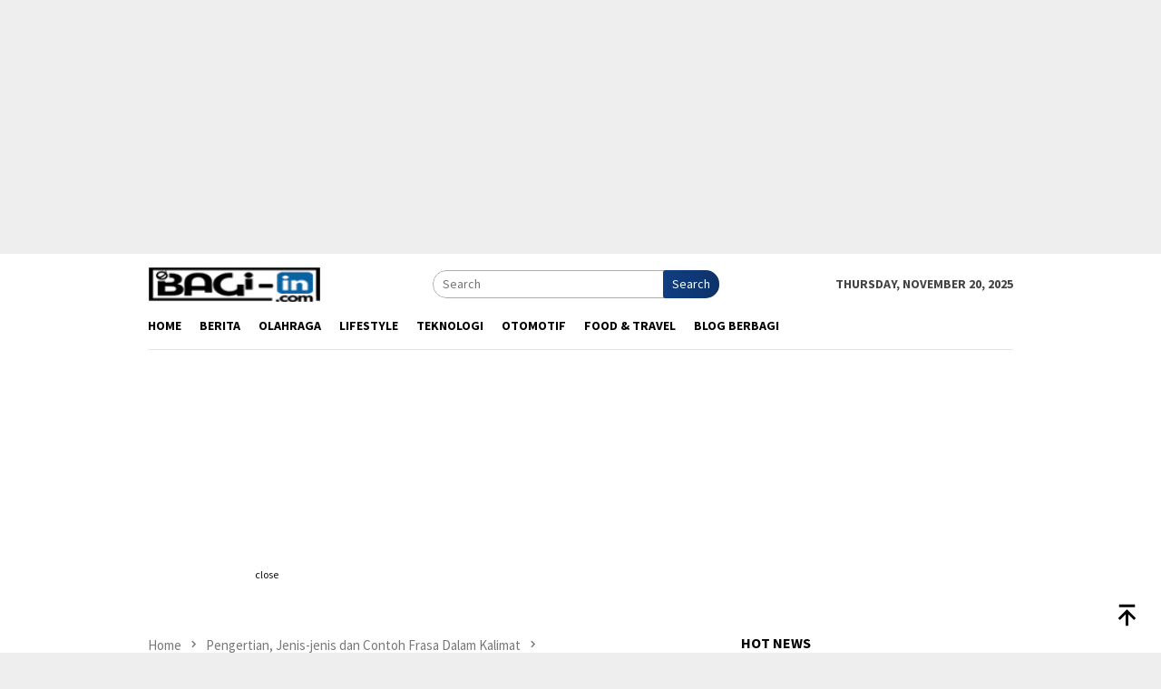

--- FILE ---
content_type: text/html; charset=UTF-8
request_url: https://bagi-in.com/pengertian-frasa/ciri-ciri-frasa/
body_size: 15568
content:
<!DOCTYPE html>
<html lang="en-US">
<head itemscope="itemscope" itemtype="http://schema.org/WebSite">
<meta charset="UTF-8">
<meta name="viewport" content="width=device-width, initial-scale=1">
<link rel="profile" href="https://gmpg.org/xfn/11">

<meta name='robots' content='index, follow, max-image-preview:large, max-snippet:-1, max-video-preview:-1' />
	<style>img:is([sizes="auto" i], [sizes^="auto," i]) { contain-intrinsic-size: 3000px 1500px }</style>
	
	<!-- This site is optimized with the Yoast SEO plugin v26.4 - https://yoast.com/wordpress/plugins/seo/ -->
	<title>ciri ciri frasa - Situs Berbagi Ilmu dan Informasi Terkini - Bagi-in.com</title>
	<link rel="canonical" href="https://bagi-in.com/pengertian-frasa/ciri-ciri-frasa/" />
	<meta property="og:locale" content="en_US" />
	<meta property="og:type" content="article" />
	<meta property="og:title" content="ciri ciri frasa - Situs Berbagi Ilmu dan Informasi Terkini - Bagi-in.com" />
	<meta property="og:description" content="thegriefcenter.wordpress .com" />
	<meta property="og:url" content="https://bagi-in.com/pengertian-frasa/ciri-ciri-frasa/" />
	<meta property="og:site_name" content="Situs Berbagi Ilmu dan Informasi Terkini - Bagi-in.com" />
	<meta property="article:modified_time" content="2018-08-28T07:24:34+00:00" />
	<meta property="og:image" content="https://bagi-in.com/pengertian-frasa/ciri-ciri-frasa" />
	<meta property="og:image:width" content="2135" />
	<meta property="og:image:height" content="2135" />
	<meta property="og:image:type" content="image/jpeg" />
	<meta name="twitter:card" content="summary_large_image" />
	<script type="application/ld+json" class="yoast-schema-graph">{"@context":"https://schema.org","@graph":[{"@type":"WebPage","@id":"https://bagi-in.com/pengertian-frasa/ciri-ciri-frasa/","url":"https://bagi-in.com/pengertian-frasa/ciri-ciri-frasa/","name":"ciri ciri frasa - Situs Berbagi Ilmu dan Informasi Terkini - Bagi-in.com","isPartOf":{"@id":"https://bagi-in.com/#website"},"primaryImageOfPage":{"@id":"https://bagi-in.com/pengertian-frasa/ciri-ciri-frasa/#primaryimage"},"image":{"@id":"https://bagi-in.com/pengertian-frasa/ciri-ciri-frasa/#primaryimage"},"thumbnailUrl":"https://bagi-in.com/wp-content/uploads/2017/09/ciri-ciri-frasa.jpg","datePublished":"2018-08-28T07:22:33+00:00","dateModified":"2018-08-28T07:24:34+00:00","breadcrumb":{"@id":"https://bagi-in.com/pengertian-frasa/ciri-ciri-frasa/#breadcrumb"},"inLanguage":"en-US","potentialAction":[{"@type":"ReadAction","target":["https://bagi-in.com/pengertian-frasa/ciri-ciri-frasa/"]}]},{"@type":"ImageObject","inLanguage":"en-US","@id":"https://bagi-in.com/pengertian-frasa/ciri-ciri-frasa/#primaryimage","url":"https://bagi-in.com/wp-content/uploads/2017/09/ciri-ciri-frasa.jpg","contentUrl":"https://bagi-in.com/wp-content/uploads/2017/09/ciri-ciri-frasa.jpg","width":2135,"height":2135,"caption":"thegriefcenter.wordpress .com"},{"@type":"BreadcrumbList","@id":"https://bagi-in.com/pengertian-frasa/ciri-ciri-frasa/#breadcrumb","itemListElement":[{"@type":"ListItem","position":1,"name":"Home","item":"https://bagi-in.com/"},{"@type":"ListItem","position":2,"name":"Pengertian, Jenis-jenis dan Contoh Frasa Dalam Kalimat","item":"https://bagi-in.com/pengertian-frasa/"},{"@type":"ListItem","position":3,"name":"ciri ciri frasa"}]},{"@type":"WebSite","@id":"https://bagi-in.com/#website","url":"https://bagi-in.com/","name":"Situs Berbagi Ilmu dan Informasi Terkini - Bagi-in.com","description":"Informasi seputar pengetahuan berbagi ilmu. membahas segala hal seperti hiburan, wisata, pendidikan, teknologi, otomotif serta panduan.","publisher":{"@id":"https://bagi-in.com/#organization"},"potentialAction":[{"@type":"SearchAction","target":{"@type":"EntryPoint","urlTemplate":"https://bagi-in.com/?s={search_term_string}"},"query-input":{"@type":"PropertyValueSpecification","valueRequired":true,"valueName":"search_term_string"}}],"inLanguage":"en-US"},{"@type":"Organization","@id":"https://bagi-in.com/#organization","name":"Situs Berbagi Ilmu dan Informasi Terkini - Bagi-in.com","url":"https://bagi-in.com/","logo":{"@type":"ImageObject","inLanguage":"en-US","@id":"https://bagi-in.com/#/schema/logo/image/","url":"https://bagi-in.com/wp-content/uploads/2021/03/bagi-in.jpg","contentUrl":"https://bagi-in.com/wp-content/uploads/2021/03/bagi-in.jpg","width":400,"height":400,"caption":"Situs Berbagi Ilmu dan Informasi Terkini - Bagi-in.com"},"image":{"@id":"https://bagi-in.com/#/schema/logo/image/"}}]}</script>
	<!-- / Yoast SEO plugin. -->


<link rel='dns-prefetch' href='//fonts.googleapis.com' />
<link rel="alternate" type="application/rss+xml" title="Situs Berbagi Ilmu dan Informasi Terkini - Bagi-in.com &raquo; Feed" href="https://bagi-in.com/feed/" />
<link rel="alternate" type="application/rss+xml" title="Situs Berbagi Ilmu dan Informasi Terkini - Bagi-in.com &raquo; Comments Feed" href="https://bagi-in.com/comments/feed/" />
<script type="text/javascript" id="wpp-js" src="https://bagi-in.com/wp-content/plugins/wordpress-popular-posts/assets/js/wpp.min.js?ver=7.3.3" data-sampling="0" data-sampling-rate="100" data-api-url="https://bagi-in.com/wp-json/wordpress-popular-posts" data-post-id="2302" data-token="15f608da5c" data-lang="0" data-debug="0"></script>
<link rel="alternate" type="application/rss+xml" title="Situs Berbagi Ilmu dan Informasi Terkini - Bagi-in.com &raquo; ciri ciri frasa Comments Feed" href="https://bagi-in.com/pengertian-frasa/ciri-ciri-frasa/feed/" />
<script type="text/javascript">
/* <![CDATA[ */
window._wpemojiSettings = {"baseUrl":"https:\/\/s.w.org\/images\/core\/emoji\/16.0.1\/72x72\/","ext":".png","svgUrl":"https:\/\/s.w.org\/images\/core\/emoji\/16.0.1\/svg\/","svgExt":".svg","source":{"concatemoji":"https:\/\/bagi-in.com\/wp-includes\/js\/wp-emoji-release.min.js?ver=6.8.3"}};
/*! This file is auto-generated */
!function(s,n){var o,i,e;function c(e){try{var t={supportTests:e,timestamp:(new Date).valueOf()};sessionStorage.setItem(o,JSON.stringify(t))}catch(e){}}function p(e,t,n){e.clearRect(0,0,e.canvas.width,e.canvas.height),e.fillText(t,0,0);var t=new Uint32Array(e.getImageData(0,0,e.canvas.width,e.canvas.height).data),a=(e.clearRect(0,0,e.canvas.width,e.canvas.height),e.fillText(n,0,0),new Uint32Array(e.getImageData(0,0,e.canvas.width,e.canvas.height).data));return t.every(function(e,t){return e===a[t]})}function u(e,t){e.clearRect(0,0,e.canvas.width,e.canvas.height),e.fillText(t,0,0);for(var n=e.getImageData(16,16,1,1),a=0;a<n.data.length;a++)if(0!==n.data[a])return!1;return!0}function f(e,t,n,a){switch(t){case"flag":return n(e,"\ud83c\udff3\ufe0f\u200d\u26a7\ufe0f","\ud83c\udff3\ufe0f\u200b\u26a7\ufe0f")?!1:!n(e,"\ud83c\udde8\ud83c\uddf6","\ud83c\udde8\u200b\ud83c\uddf6")&&!n(e,"\ud83c\udff4\udb40\udc67\udb40\udc62\udb40\udc65\udb40\udc6e\udb40\udc67\udb40\udc7f","\ud83c\udff4\u200b\udb40\udc67\u200b\udb40\udc62\u200b\udb40\udc65\u200b\udb40\udc6e\u200b\udb40\udc67\u200b\udb40\udc7f");case"emoji":return!a(e,"\ud83e\udedf")}return!1}function g(e,t,n,a){var r="undefined"!=typeof WorkerGlobalScope&&self instanceof WorkerGlobalScope?new OffscreenCanvas(300,150):s.createElement("canvas"),o=r.getContext("2d",{willReadFrequently:!0}),i=(o.textBaseline="top",o.font="600 32px Arial",{});return e.forEach(function(e){i[e]=t(o,e,n,a)}),i}function t(e){var t=s.createElement("script");t.src=e,t.defer=!0,s.head.appendChild(t)}"undefined"!=typeof Promise&&(o="wpEmojiSettingsSupports",i=["flag","emoji"],n.supports={everything:!0,everythingExceptFlag:!0},e=new Promise(function(e){s.addEventListener("DOMContentLoaded",e,{once:!0})}),new Promise(function(t){var n=function(){try{var e=JSON.parse(sessionStorage.getItem(o));if("object"==typeof e&&"number"==typeof e.timestamp&&(new Date).valueOf()<e.timestamp+604800&&"object"==typeof e.supportTests)return e.supportTests}catch(e){}return null}();if(!n){if("undefined"!=typeof Worker&&"undefined"!=typeof OffscreenCanvas&&"undefined"!=typeof URL&&URL.createObjectURL&&"undefined"!=typeof Blob)try{var e="postMessage("+g.toString()+"("+[JSON.stringify(i),f.toString(),p.toString(),u.toString()].join(",")+"));",a=new Blob([e],{type:"text/javascript"}),r=new Worker(URL.createObjectURL(a),{name:"wpTestEmojiSupports"});return void(r.onmessage=function(e){c(n=e.data),r.terminate(),t(n)})}catch(e){}c(n=g(i,f,p,u))}t(n)}).then(function(e){for(var t in e)n.supports[t]=e[t],n.supports.everything=n.supports.everything&&n.supports[t],"flag"!==t&&(n.supports.everythingExceptFlag=n.supports.everythingExceptFlag&&n.supports[t]);n.supports.everythingExceptFlag=n.supports.everythingExceptFlag&&!n.supports.flag,n.DOMReady=!1,n.readyCallback=function(){n.DOMReady=!0}}).then(function(){return e}).then(function(){var e;n.supports.everything||(n.readyCallback(),(e=n.source||{}).concatemoji?t(e.concatemoji):e.wpemoji&&e.twemoji&&(t(e.twemoji),t(e.wpemoji)))}))}((window,document),window._wpemojiSettings);
/* ]]> */
</script>

<link rel='stylesheet' id='dashicons-css' href='https://bagi-in.com/wp-includes/css/dashicons.min.css?ver=6.8.3' type='text/css' media='all' />
<link rel='stylesheet' id='post-views-counter-frontend-css' href='https://bagi-in.com/wp-content/plugins/post-views-counter/css/frontend.min.css?ver=1.5.5' type='text/css' media='all' />
<style id='wp-emoji-styles-inline-css' type='text/css'>

	img.wp-smiley, img.emoji {
		display: inline !important;
		border: none !important;
		box-shadow: none !important;
		height: 1em !important;
		width: 1em !important;
		margin: 0 0.07em !important;
		vertical-align: -0.1em !important;
		background: none !important;
		padding: 0 !important;
	}
</style>
<link rel='stylesheet' id='contact-form-7-css' href='https://bagi-in.com/wp-content/plugins/contact-form-7/includes/css/styles.css?ver=6.1.3' type='text/css' media='all' />
<link rel='stylesheet' id='wordpress-popular-posts-css-css' href='https://bagi-in.com/wp-content/plugins/wordpress-popular-posts/assets/css/wpp.css?ver=7.3.3' type='text/css' media='all' />
<link rel='stylesheet' id='bloggingpro-fonts-css' href='https://fonts.googleapis.com/css?family=Source+Sans+Pro%3Aregular%2Citalic%2C700%2C300%26subset%3Dlatin%2C&#038;ver=1.4.1' type='text/css' media='all' />
<link rel='stylesheet' id='bloggingpro-style-css' href='https://bagi-in.com/wp-content/themes/bloggingpro/style.css?ver=1.4.1' type='text/css' media='all' />
<style id='bloggingpro-style-inline-css' type='text/css'>
kbd,a.button,button,.button,button.button,input[type="button"],input[type="reset"],input[type="submit"],.tagcloud a,ul.page-numbers li a.prev.page-numbers,ul.page-numbers li a.next.page-numbers,ul.page-numbers li span.page-numbers,.page-links > .page-link-number,.cat-links ul li a,.entry-footer .tag-text,.gmr-recentposts-widget li.listpost-gallery .gmr-rp-content .gmr-metacontent .cat-links-content a,.page-links > .post-page-numbers.current span,ol.comment-list li div.reply a,#cancel-comment-reply-link,.entry-footer .tags-links a:hover,.gmr-topnotification{background-color:#113f84;}#primary-menu > li ul .current-menu-item > a,#primary-menu .sub-menu > li:hover > a,.cat-links-content a,.tagcloud li:before,a:hover,a:focus,a:active,.gmr-ontop:hover path,#navigationamp button.close-topnavmenu-wrap,.sidr a#sidr-id-close-topnavmenu-button,.sidr-class-menu-item i._mi,.sidr-class-menu-item img._mi,.text-marquee{color:#113f84;}.widget-title:after,a.button,button,.button,button.button,input[type="button"],input[type="reset"],input[type="submit"],.tagcloud a,.sticky .gmr-box-content,.bypostauthor > .comment-body,.gmr-ajax-loader div:nth-child(1),.gmr-ajax-loader div:nth-child(2),.entry-footer .tags-links a:hover{border-color:#113f84;}a,.gmr-ontop path{color:#2E2E2E;}.entry-content-single p a{color:#113f84;}body{color:#444444;font-family:"Source Sans Pro","Helvetica Neue",sans-serif;font-weight:500;font-size:14px;}.site-header{background-image:url();-webkit-background-size:auto;-moz-background-size:auto;-o-background-size:auto;background-size:auto;background-repeat:repeat;background-position:center top;background-attachment:scroll;}.site-header,.gmr-verytopbanner{background-color:#ffffff;}.site-title a{color:#113f84;}.site-description{color:#999999;}.top-header{background-color:#ffffff;}#gmr-responsive-menu,.gmr-mainmenu #primary-menu > li > a,.search-trigger .gmr-icon{color:#000000;}.gmr-mainmenu #primary-menu > li.menu-border > a span,.gmr-mainmenu #primary-menu > li.page_item_has_children > a:after,.gmr-mainmenu #primary-menu > li.menu-item-has-children > a:after,.gmr-mainmenu #primary-menu .sub-menu > li.page_item_has_children > a:after,.gmr-mainmenu #primary-menu .sub-menu > li.menu-item-has-children > a:after{border-color:#000000;}#gmr-responsive-menu:hover,.gmr-mainmenu #primary-menu > li:hover > a,.gmr-mainmenu #primary-menu > .current-menu-item > a,.gmr-mainmenu #primary-menu .current-menu-ancestor > a,.gmr-mainmenu #primary-menu .current_page_item > a,.gmr-mainmenu #primary-menu .current_page_ancestor > a,.search-trigger .gmr-icon:hover{color:#113f84;}.gmr-mainmenu #primary-menu > li.menu-border:hover > a span,.gmr-mainmenu #primary-menu > li.menu-border.current-menu-item > a span,.gmr-mainmenu #primary-menu > li.menu-border.current-menu-ancestor > a span,.gmr-mainmenu #primary-menu > li.menu-border.current_page_item > a span,.gmr-mainmenu #primary-menu > li.menu-border.current_page_ancestor > a span,.gmr-mainmenu #primary-menu > li.page_item_has_children:hover > a:after,.gmr-mainmenu #primary-menu > li.menu-item-has-children:hover > a:after,.gmr-mainmenu #primary-menu .sub-menu > li.page_item_has_children:hover > a:after,.gmr-mainmenu #primary-menu .sub-menu > li.menu-item-has-children:hover > a:after{border-color:#113f84;}.secondwrap-menu .gmr-mainmenu #primary-menu > li > a,.secondwrap-menu .search-trigger .gmr-icon{color:#555555;}#primary-menu > li.menu-border > a span{border-color:#555555;}.secondwrap-menu .gmr-mainmenu #primary-menu > li:hover > a,.secondwrap-menu .gmr-mainmenu #primary-menu > .current-menu-item > a,.secondwrap-menu .gmr-mainmenu #primary-menu .current-menu-ancestor > a,.secondwrap-menu .gmr-mainmenu #primary-menu .current_page_item > a,.secondwrap-menu .gmr-mainmenu #primary-menu .current_page_ancestor > a,.secondwrap-menu .gmr-mainmenu #primary-menu > li.page_item_has_children:hover > a:after,.secondwrap-menu .gmr-mainmenu #primary-menu > li.menu-item-has-children:hover > a:after,.secondwrap-menu .gmr-mainmenu #primary-menu .sub-menu > li.page_item_has_children:hover > a:after,.secondwrap-menu .gmr-mainmenu #primary-menu .sub-menu > li.menu-item-has-children:hover > a:after,.secondwrap-menu .search-trigger .gmr-icon:hover{color:#FF5722;}.secondwrap-menu .gmr-mainmenu #primary-menu > li.menu-border:hover > a span,.secondwrap-menu .gmr-mainmenu #primary-menu > li.menu-border.current-menu-item > a span,.secondwrap-menu .gmr-mainmenu #primary-menu > li.menu-border.current-menu-ancestor > a span,.secondwrap-menu .gmr-mainmenu #primary-menu > li.menu-border.current_page_item > a span,.secondwrap-menu .gmr-mainmenu #primary-menu > li.menu-border.current_page_ancestor > a span,.secondwrap-menu .gmr-mainmenu #primary-menu > li.page_item_has_children:hover > a:after,.secondwrap-menu .gmr-mainmenu #primary-menu > li.menu-item-has-children:hover > a:after,.secondwrap-menu .gmr-mainmenu #primary-menu .sub-menu > li.page_item_has_children:hover > a:after,.secondwrap-menu .gmr-mainmenu #primary-menu .sub-menu > li.menu-item-has-children:hover > a:after{border-color:#FF5722;}h1,h2,h3,h4,h5,h6,.h1,.h2,.h3,.h4,.h5,.h6,.site-title,#primary-menu > li > a,.gmr-rp-biglink a,.gmr-rp-link a,.gmr-gallery-related ul li p a{font-family:"Source Sans Pro","Helvetica Neue",sans-serif;}.entry-main-single,.entry-main-single p{font-size:16px;}h1.title,h1.entry-title{font-size:32px;}h2.entry-title{font-size:18px;}.footer-container{background-color:#F5F5F5;}.widget-footer,.content-footer,.site-footer,.content-footer h3.widget-title{color:#B4B4B4;}.widget-footer a,.content-footer a,.site-footer a{color:#565656;}.widget-footer a:hover,.content-footer a:hover,.site-footer a:hover{color:#113f84;}
</style>
<link rel="https://api.w.org/" href="https://bagi-in.com/wp-json/" /><link rel="alternate" title="JSON" type="application/json" href="https://bagi-in.com/wp-json/wp/v2/media/2302" /><link rel="EditURI" type="application/rsd+xml" title="RSD" href="https://bagi-in.com/xmlrpc.php?rsd" />
<meta name="generator" content="WordPress 6.8.3" />
<link rel='shortlink' href='https://bagi-in.com/?p=2302' />
<link rel="alternate" title="oEmbed (JSON)" type="application/json+oembed" href="https://bagi-in.com/wp-json/oembed/1.0/embed?url=https%3A%2F%2Fbagi-in.com%2Fpengertian-frasa%2Fciri-ciri-frasa%2F" />
<link rel="alternate" title="oEmbed (XML)" type="text/xml+oembed" href="https://bagi-in.com/wp-json/oembed/1.0/embed?url=https%3A%2F%2Fbagi-in.com%2Fpengertian-frasa%2Fciri-ciri-frasa%2F&#038;format=xml" />
<script data-ad-client="ca-pub-1503645335238357" async src="https://pagead2.googlesyndication.com/pagead/js/adsbygoogle.js"></script>
<!-- Global site tag (gtag.js) - Google Analytics -->
<script async src="https://www.googletagmanager.com/gtag/js?id=G-N5V6925S8X"></script>
<script>
  window.dataLayer = window.dataLayer || [];
  function gtag(){dataLayer.push(arguments);}
  gtag('js', new Date());

  gtag('config', 'G-N5V6925S8X');
</script>
<script async custom-element="amp-auto-ads"
        src="https://cdn.ampproject.org/v0/amp-auto-ads-0.1.js">
</script>            <style id="wpp-loading-animation-styles">@-webkit-keyframes bgslide{from{background-position-x:0}to{background-position-x:-200%}}@keyframes bgslide{from{background-position-x:0}to{background-position-x:-200%}}.wpp-widget-block-placeholder,.wpp-shortcode-placeholder{margin:0 auto;width:60px;height:3px;background:#dd3737;background:linear-gradient(90deg,#dd3737 0%,#571313 10%,#dd3737 100%);background-size:200% auto;border-radius:3px;-webkit-animation:bgslide 1s infinite linear;animation:bgslide 1s infinite linear}</style>
            <link rel="icon" href="https://bagi-in.com/wp-content/uploads/2021/03/cropped-favicon-bagiin-1-32x32.png" sizes="32x32" />
<link rel="icon" href="https://bagi-in.com/wp-content/uploads/2021/03/cropped-favicon-bagiin-1-192x192.png" sizes="192x192" />
<link rel="apple-touch-icon" href="https://bagi-in.com/wp-content/uploads/2021/03/cropped-favicon-bagiin-1-180x180.png" />
<meta name="msapplication-TileImage" content="https://bagi-in.com/wp-content/uploads/2021/03/cropped-favicon-bagiin-1-270x270.png" />
</head>

<body data-rsssl=1 class="attachment wp-singular attachment-template-default single single-attachment postid-2302 attachmentid-2302 attachment-jpeg wp-theme-bloggingpro gmr-theme idtheme kentooz gmr-sticky" itemscope="itemscope" itemtype="http://schema.org/WebPage">
<script async src="https://pagead2.googlesyndication.com/pagead/js/adsbygoogle.js?client=ca-pub-1503645335238357"
     crossorigin="anonymous"></script>
<!-- iklan sitebar -->
<ins class="adsbygoogle"
     style="display:block"
     data-ad-client="ca-pub-1503645335238357"
     data-ad-slot="2946354665"
     data-ad-format="auto"
     data-full-width-responsive="true"></ins>
<script>
     (adsbygoogle = window.adsbygoogle || []).push({});
</script>
<amp-auto-ads type="adsense"
        data-ad-client="ca-pub-1503645335238357">
</amp-auto-ads><div id="full-container">
<a class="skip-link screen-reader-text" href="#main">Skip to content</a>

<div class="gmr-floatbanner gmr-floatbanner-left"><div class="inner-floatleft"><button onclick="parentNode.remove()" title="close">close</button><script async src="https://pagead2.googlesyndication.com/pagead/js/adsbygoogle.js?client=ca-pub-1503645335238357"
     crossorigin="anonymous"></script>
<!-- iklan vertikal samping -->
<ins class="adsbygoogle"
     style="display:block"
     data-ad-client="ca-pub-1503645335238357"
     data-ad-slot="1140373349"
     data-ad-format="auto"
     data-full-width-responsive="true"></ins>
<script>
     (adsbygoogle = window.adsbygoogle || []).push({});
</script></div></div><div class="gmr-floatbanner gmr-floatbanner-right"><div class="inner-floatright"><button onclick="parentNode.remove()" title="close">close</button><script async src="https://pagead2.googlesyndication.com/pagead/js/adsbygoogle.js?client=ca-pub-1503645335238357"
     crossorigin="anonymous"></script>
<!-- iklan vertikal 2 -->
<ins class="adsbygoogle"
     style="display:block"
     data-ad-client="ca-pub-1503645335238357"
     data-ad-slot="5403051986"
     data-ad-format="auto"
     data-full-width-responsive="true"></ins>
<script>
     (adsbygoogle = window.adsbygoogle || []).push({});
</script></div></div>
<header id="masthead" class="site-header" role="banner" itemscope="itemscope" itemtype="http://schema.org/WPHeader">
	<div class="container">
					<div class="clearfix gmr-headwrapper">

				<div class="list-table clearfix">
					<div class="table-row">
						<div class="table-cell onlymobile-menu">
															<a id="gmr-responsive-menu" href="#menus" rel="nofollow" title="Mobile Menu"><svg xmlns="http://www.w3.org/2000/svg" xmlns:xlink="http://www.w3.org/1999/xlink" aria-hidden="true" role="img" width="1em" height="1em" preserveAspectRatio="xMidYMid meet" viewBox="0 0 24 24"><path d="M3 6h18v2H3V6m0 5h18v2H3v-2m0 5h18v2H3v-2z" fill="currentColor"/></svg><span class="screen-reader-text">Mobile Menu</span></a>
													</div>
												<div class="close-topnavmenu-wrap"><a id="close-topnavmenu-button" rel="nofollow" href="#"><svg xmlns="http://www.w3.org/2000/svg" xmlns:xlink="http://www.w3.org/1999/xlink" aria-hidden="true" role="img" width="1em" height="1em" preserveAspectRatio="xMidYMid meet" viewBox="0 0 24 24"><path d="M12 20c-4.41 0-8-3.59-8-8s3.59-8 8-8s8 3.59 8 8s-3.59 8-8 8m0-18C6.47 2 2 6.47 2 12s4.47 10 10 10s10-4.47 10-10S17.53 2 12 2m2.59 6L12 10.59L9.41 8L8 9.41L10.59 12L8 14.59L9.41 16L12 13.41L14.59 16L16 14.59L13.41 12L16 9.41L14.59 8z" fill="currentColor"/></svg></a></div>
												<div class="table-cell gmr-logo">
															<div class="logo-wrap">
									<a href="https://bagi-in.com/" class="custom-logo-link" itemprop="url" title="Situs Berbagi Ilmu dan Informasi Terkini - Bagi-in.com">
										<img src="https://bagi-in.com/wp-content/uploads/2021/12/cropped-cropped-bagiin-logo.png" alt="Situs Berbagi Ilmu dan Informasi Terkini - Bagi-in.com" title="Situs Berbagi Ilmu dan Informasi Terkini - Bagi-in.com" />
									</a>
								</div>
														</div>
													<div class="table-cell search">
								<a id="search-menu-button-top" class="responsive-searchbtn pull-right" href="#" rel="nofollow"><svg xmlns="http://www.w3.org/2000/svg" xmlns:xlink="http://www.w3.org/1999/xlink" aria-hidden="true" role="img" width="1em" height="1em" preserveAspectRatio="xMidYMid meet" viewBox="0 0 24 24"><g fill="none"><path d="M21 21l-4.486-4.494M19 10.5a8.5 8.5 0 1 1-17 0a8.5 8.5 0 0 1 17 0z" stroke="currentColor" stroke-width="2" stroke-linecap="round"/></g></svg></a>
								<form method="get" id="search-topsearchform-container" class="gmr-searchform searchform topsearchform" action="https://bagi-in.com/">
									<input type="text" name="s" id="s" placeholder="Search" />
									<button type="submit" class="topsearch-submit">Search</button>
								</form>
							</div>
							<div class="table-cell gmr-table-date">
								<span class="gmr-top-date pull-right" data-lang="en-US"></span>
							</div>
											</div>
				</div>
							</div>
				</div><!-- .container -->
</header><!-- #masthead -->

<div class="top-header">
	<div class="container">
	<div class="gmr-menuwrap mainwrap-menu clearfix">
		<nav id="site-navigation" class="gmr-mainmenu" role="navigation" itemscope="itemscope" itemtype="http://schema.org/SiteNavigationElement">
			<ul id="primary-menu" class="menu"><li class="menu-item menu-item-type-menulogo-btn gmr-menulogo-btn"></li><li id="menu-item-10404" class="menu-item menu-item-type-custom menu-item-object-custom menu-item-home menu-item-10404"><a href="https://bagi-in.com/" itemprop="url"><span itemprop="name">Home</span></a></li>
<li id="menu-item-10405" class="menu-item menu-item-type-taxonomy menu-item-object-category menu-item-10405"><a href="https://bagi-in.com/category/berita/" itemprop="url"><span itemprop="name">Berita</span></a></li>
<li id="menu-item-10406" class="menu-item menu-item-type-taxonomy menu-item-object-category menu-item-10406"><a href="https://bagi-in.com/category/olahraga/" itemprop="url"><span itemprop="name">Olahraga</span></a></li>
<li id="menu-item-5431" class="menu-have-icon menu-icon-type-fontawesome menu-item menu-item-type-taxonomy menu-item-object-category menu-item-5431"><a href="https://bagi-in.com/category/lifestyle/" itemprop="url"><span itemprop="name">Lifestyle</span></a></li>
<li id="menu-item-9558" class="menu-have-icon menu-icon-type-fontawesome menu-item menu-item-type-taxonomy menu-item-object-category menu-item-9558"><a href="https://bagi-in.com/category/teknologi/" itemprop="url"><span itemprop="name">Teknologi</span></a></li>
<li id="menu-item-9617" class="menu-have-icon menu-icon-type-fontawesome menu-item menu-item-type-taxonomy menu-item-object-category menu-item-9617"><a href="https://bagi-in.com/category/otomotif/" itemprop="url"><span itemprop="name">Otomotif</span></a></li>
<li id="menu-item-7708" class="menu-have-icon menu-icon-type-fontawesome menu-item menu-item-type-taxonomy menu-item-object-category menu-item-7708"><a href="https://bagi-in.com/category/food-travel/" itemprop="url"><span itemprop="name">Food &amp; Travel</span></a></li>
<li id="menu-item-5433" class="menu-have-icon menu-icon-type-fontawesome menu-item menu-item-type-taxonomy menu-item-object-category menu-item-5433"><a href="https://bagi-in.com/category/blog/" itemprop="url"><span itemprop="name">Blog Berbagi</span></a></li>
<li class="menu-item menu-item-type-search-btn gmr-search-btn pull-right"><a id="search-menu-button" href="#" rel="nofollow"><svg xmlns="http://www.w3.org/2000/svg" xmlns:xlink="http://www.w3.org/1999/xlink" aria-hidden="true" role="img" width="1em" height="1em" preserveAspectRatio="xMidYMid meet" viewBox="0 0 24 24"><g fill="none"><path d="M21 21l-4.486-4.494M19 10.5a8.5 8.5 0 1 1-17 0a8.5 8.5 0 0 1 17 0z" stroke="currentColor" stroke-width="2" stroke-linecap="round"/></g></svg></a><div class="search-dropdown search" id="search-dropdown-container"><form method="get" class="gmr-searchform searchform" action="https://bagi-in.com/"><input type="text" name="s" id="s" placeholder="Search" /></form></div></li></ul>		</nav><!-- #site-navigation -->
	</div>
		</div><!-- .container -->
</div><!-- .top-header -->
<div class="site inner-wrap" id="site-container">


<div class="gmr-topbanner text-center"><div class="container"><script async src="https://pagead2.googlesyndication.com/pagead/js/adsbygoogle.js?client=ca-pub-1503645335238357"
     crossorigin="anonymous"></script>
<!-- Iklan Banner Atas -->
<ins class="adsbygoogle"
     style="display:block"
     data-ad-client="ca-pub-1503645335238357"
     data-ad-slot="5113202551"
     data-ad-format="auto"
     data-full-width-responsive="true"></ins>
<script>
     (adsbygoogle = window.adsbygoogle || []).push({});
</script></div></div>
	<div id="content" class="gmr-content">

		<div class="container">
			<div class="row">

<div id="primary" class="col-md-main">
	<div class="content-area gmr-single-wrap">
					<div class="breadcrumbs" itemscope itemtype="https://schema.org/BreadcrumbList">
																								<span class="first-item" itemprop="itemListElement" itemscope itemtype="https://schema.org/ListItem">
									<a itemscope itemtype="https://schema.org/WebPage" itemprop="item" itemid="https://bagi-in.com/" href="https://bagi-in.com/">
										<span itemprop="name">Home</span>
									</a>
									<span itemprop="position" content="1"></span>
								</span>
														<span class="separator"><svg xmlns="http://www.w3.org/2000/svg" xmlns:xlink="http://www.w3.org/1999/xlink" aria-hidden="true" role="img" width="1em" height="1em" preserveAspectRatio="xMidYMid meet" viewBox="0 0 24 24"><path d="M8.59 16.59L13.17 12L8.59 7.41L10 6l6 6l-6 6l-1.41-1.41z" fill="currentColor"/></svg></span>
																															<span class="0-item" itemprop="itemListElement" itemscope itemtype="http://schema.org/ListItem">
									<a itemscope itemtype="https://schema.org/WebPage" itemprop="item" itemid="https://bagi-in.com/pengertian-frasa/" href="https://bagi-in.com/pengertian-frasa/">
										<span itemprop="name">Pengertian, Jenis-jenis dan Contoh Frasa Dalam Kalimat</span>
									</a>
									<span itemprop="position" content="2"></span>
								</span>
														<span class="separator"><svg xmlns="http://www.w3.org/2000/svg" xmlns:xlink="http://www.w3.org/1999/xlink" aria-hidden="true" role="img" width="1em" height="1em" preserveAspectRatio="xMidYMid meet" viewBox="0 0 24 24"><path d="M8.59 16.59L13.17 12L8.59 7.41L10 6l6 6l-6 6l-1.41-1.41z" fill="currentColor"/></svg></span>
																						<span class="last-item" itemscope itemtype="https://schema.org/ListItem">
							<span itemprop="name">ciri ciri frasa</span>
							<span itemprop="position" content="3"></span>
						</span>
															</div>
					<main id="main" class="site-main" role="main">
		<div class="inner-container">
			
<article id="post-2302" class="post-2302 attachment type-attachment status-inherit hentry" itemscope="itemscope" itemtype="http://schema.org/CreativeWork">
	<div class="gmr-box-content gmr-single">
		<header class="entry-header">
			<h1 class="entry-title" itemprop="headline">ciri ciri frasa</h1><div class="list-table clearfix"><div class="table-row"><div class="table-cell gmr-gravatar-metasingle"><a class="url" href="https://bagi-in.com/author/" title="Permalink to: admin" itemprop="url"><img alt='Gravatar Image' title='Gravatar' src='https://secure.gravatar.com/avatar/6656b19b91c92bafaf9baaade3a0dfef443453df70c9607b588b2adcc3b60af4?s=40&#038;d=monsterid&#038;r=g' srcset='https://secure.gravatar.com/avatar/6656b19b91c92bafaf9baaade3a0dfef443453df70c9607b588b2adcc3b60af4?s=80&#038;d=monsterid&#038;r=g 2x' class='avatar avatar-40 photo img-cicle' height='40' width='40' decoding='async'/></a></div><div class="table-cell gmr-content-metasingle"><div class="posted-by"> <span class="entry-author vcard" itemprop="author" itemscope="itemscope" itemtype="http://schema.org/person"><a class="url fn n" href="https://bagi-in.com/author/bagin/" title="Permalink to: admin" itemprop="url"><span itemprop="name">admin</span></a></span></div><div class="posted-on"><time class="entry-date published" itemprop="datePublished" datetime="2018-08-28T14:22:33+07:00">28/08/2018</time><time class="updated" datetime="2018-08-28T14:24:34+07:00">28/08/2018</time><span class="meta-view">0 Views</spans></div></div><div class="table-cell gmr-content-share"><div class="pull-right"><ul class="gmr-socialicon-share"><li class="facebook"><a href="https://www.facebook.com/sharer/sharer.php?u=https%3A%2F%2Fbagi-in.com%2Fpengertian-frasa%2Fciri-ciri-frasa%2F" rel="nofollow" title="Share this"><svg xmlns="http://www.w3.org/2000/svg" xmlns:xlink="http://www.w3.org/1999/xlink" aria-hidden="true" role="img" width="1em" height="1em" preserveAspectRatio="xMidYMid meet" viewBox="0 0 24 24"><g fill="none"><path d="M9.198 21.5h4v-8.01h3.604l.396-3.98h-4V7.5a1 1 0 0 1 1-1h3v-4h-3a5 5 0 0 0-5 5v2.01h-2l-.396 3.98h2.396v8.01z" fill="currentColor"/></g></svg></a></li><li class="twitter"><a href="https://twitter.com/intent/tweet?url=https%3A%2F%2Fbagi-in.com%2Fpengertian-frasa%2Fciri-ciri-frasa%2F&amp;text=ciri%20ciri%20frasa" rel="nofollow" title="Tweet this"><svg xmlns="http://www.w3.org/2000/svg" aria-hidden="true" role="img" width="1em" height="1em" viewBox="0 0 24 24"><path fill="currentColor" d="M18.901 1.153h3.68l-8.04 9.19L24 22.846h-7.406l-5.8-7.584l-6.638 7.584H.474l8.6-9.83L0 1.154h7.594l5.243 6.932ZM17.61 20.644h2.039L6.486 3.24H4.298Z"/></svg></a></li><li class="telegram"><a href="https://t.me/share/url?url=https%3A%2F%2Fbagi-in.com%2Fpengertian-frasa%2Fciri-ciri-frasa%2F&amp;text=ciri%20ciri%20frasa" target="_blank" rel="nofollow" title="Telegram Share"><svg xmlns="http://www.w3.org/2000/svg" xmlns:xlink="http://www.w3.org/1999/xlink" aria-hidden="true" role="img" width="1em" height="1em" preserveAspectRatio="xMidYMid meet" viewBox="0 0 48 48"><path d="M41.42 7.309s3.885-1.515 3.56 2.164c-.107 1.515-1.078 6.818-1.834 12.553l-2.59 16.99s-.216 2.489-2.159 2.922c-1.942.432-4.856-1.515-5.396-1.948c-.432-.325-8.094-5.195-10.792-7.575c-.756-.65-1.62-1.948.108-3.463L33.648 18.13c1.295-1.298 2.59-4.328-2.806-.649l-15.11 10.28s-1.727 1.083-4.964.109l-7.016-2.165s-2.59-1.623 1.835-3.246c10.793-5.086 24.068-10.28 35.831-15.15z" fill="#000"/></svg></a></li><li class="whatsapp"><a href="https://api.whatsapp.com/send?text=ciri%20ciri%20frasa https%3A%2F%2Fbagi-in.com%2Fpengertian-frasa%2Fciri-ciri-frasa%2F" rel="nofollow" title="WhatsApp this"><svg xmlns="http://www.w3.org/2000/svg" xmlns:xlink="http://www.w3.org/1999/xlink" aria-hidden="true" role="img" width="1em" height="1em" preserveAspectRatio="xMidYMid meet" viewBox="0 0 24 24"><path d="M12.04 2c-5.46 0-9.91 4.45-9.91 9.91c0 1.75.46 3.45 1.32 4.95L2.05 22l5.25-1.38c1.45.79 3.08 1.21 4.74 1.21c5.46 0 9.91-4.45 9.91-9.91c0-2.65-1.03-5.14-2.9-7.01A9.816 9.816 0 0 0 12.04 2m.01 1.67c2.2 0 4.26.86 5.82 2.42a8.225 8.225 0 0 1 2.41 5.83c0 4.54-3.7 8.23-8.24 8.23c-1.48 0-2.93-.39-4.19-1.15l-.3-.17l-3.12.82l.83-3.04l-.2-.32a8.188 8.188 0 0 1-1.26-4.38c.01-4.54 3.7-8.24 8.25-8.24M8.53 7.33c-.16 0-.43.06-.66.31c-.22.25-.87.86-.87 2.07c0 1.22.89 2.39 1 2.56c.14.17 1.76 2.67 4.25 3.73c.59.27 1.05.42 1.41.53c.59.19 1.13.16 1.56.1c.48-.07 1.46-.6 1.67-1.18c.21-.58.21-1.07.15-1.18c-.07-.1-.23-.16-.48-.27c-.25-.14-1.47-.74-1.69-.82c-.23-.08-.37-.12-.56.12c-.16.25-.64.81-.78.97c-.15.17-.29.19-.53.07c-.26-.13-1.06-.39-2-1.23c-.74-.66-1.23-1.47-1.38-1.72c-.12-.24-.01-.39.11-.5c.11-.11.27-.29.37-.44c.13-.14.17-.25.25-.41c.08-.17.04-.31-.02-.43c-.06-.11-.56-1.35-.77-1.84c-.2-.48-.4-.42-.56-.43c-.14 0-.3-.01-.47-.01z" fill="currentColor"/></svg></a></li></ul></div></div></div></div>		</header><!-- .entry-header -->
					<figure class="wp-caption alignnone single-thumbnail">
				<a href="https://bagi-in.com/pengertian-frasa/contoh-frasa/" title="ciri ciri frasa" rel="attachment">
					<img width="2135" height="2135" src="https://bagi-in.com/wp-content/uploads/2017/09/ciri-ciri-frasa.jpg" class="attachment-full size-full" alt="ciri ciri frasa" decoding="async" fetchpriority="high" srcset="https://bagi-in.com/wp-content/uploads/2017/09/ciri-ciri-frasa.jpg 2135w, https://bagi-in.com/wp-content/uploads/2017/09/ciri-ciri-frasa-150x150.jpg 150w, https://bagi-in.com/wp-content/uploads/2017/09/ciri-ciri-frasa-300x300.jpg 300w, https://bagi-in.com/wp-content/uploads/2017/09/ciri-ciri-frasa-768x768.jpg 768w, https://bagi-in.com/wp-content/uploads/2017/09/ciri-ciri-frasa-1024x1024.jpg 1024w" sizes="(max-width: 2135px) 100vw, 2135px" title="ciri ciri frasa" />				</a>
									<figcaption class="wp-caption-textmain">thegriefcenter.wordpress .com</figcaption>
							</figure>
			
		<div class="entry-content entry-content-single" itemprop="text">
			

			<footer class="entry-footer">
				<div class="clearfix"><div class="pull-right"><div class="share-text">Share</div><ul class="gmr-socialicon-share"><li class="facebook"><a href="https://www.facebook.com/sharer/sharer.php?u=https%3A%2F%2Fbagi-in.com%2Fpengertian-frasa%2Fciri-ciri-frasa%2F" rel="nofollow" title="Share this"><svg xmlns="http://www.w3.org/2000/svg" xmlns:xlink="http://www.w3.org/1999/xlink" aria-hidden="true" role="img" width="1em" height="1em" preserveAspectRatio="xMidYMid meet" viewBox="0 0 24 24"><g fill="none"><path d="M9.198 21.5h4v-8.01h3.604l.396-3.98h-4V7.5a1 1 0 0 1 1-1h3v-4h-3a5 5 0 0 0-5 5v2.01h-2l-.396 3.98h2.396v8.01z" fill="currentColor"/></g></svg></a></li><li class="twitter"><a href="https://twitter.com/intent/tweet?url=https%3A%2F%2Fbagi-in.com%2Fpengertian-frasa%2Fciri-ciri-frasa%2F&amp;text=ciri%20ciri%20frasa" rel="nofollow" title="Tweet this"><svg xmlns="http://www.w3.org/2000/svg" aria-hidden="true" role="img" width="1em" height="1em" viewBox="0 0 24 24"><path fill="currentColor" d="M18.901 1.153h3.68l-8.04 9.19L24 22.846h-7.406l-5.8-7.584l-6.638 7.584H.474l8.6-9.83L0 1.154h7.594l5.243 6.932ZM17.61 20.644h2.039L6.486 3.24H4.298Z"/></svg></a></li><li class="telegram"><a href="https://t.me/share/url?url=https%3A%2F%2Fbagi-in.com%2Fpengertian-frasa%2Fciri-ciri-frasa%2F&amp;text=ciri%20ciri%20frasa" target="_blank" rel="nofollow" title="Telegram Share"><svg xmlns="http://www.w3.org/2000/svg" xmlns:xlink="http://www.w3.org/1999/xlink" aria-hidden="true" role="img" width="1em" height="1em" preserveAspectRatio="xMidYMid meet" viewBox="0 0 48 48"><path d="M41.42 7.309s3.885-1.515 3.56 2.164c-.107 1.515-1.078 6.818-1.834 12.553l-2.59 16.99s-.216 2.489-2.159 2.922c-1.942.432-4.856-1.515-5.396-1.948c-.432-.325-8.094-5.195-10.792-7.575c-.756-.65-1.62-1.948.108-3.463L33.648 18.13c1.295-1.298 2.59-4.328-2.806-.649l-15.11 10.28s-1.727 1.083-4.964.109l-7.016-2.165s-2.59-1.623 1.835-3.246c10.793-5.086 24.068-10.28 35.831-15.15z" fill="#000"/></svg></a></li><li class="whatsapp"><a href="https://api.whatsapp.com/send?text=ciri%20ciri%20frasa https%3A%2F%2Fbagi-in.com%2Fpengertian-frasa%2Fciri-ciri-frasa%2F" rel="nofollow" title="WhatsApp this"><svg xmlns="http://www.w3.org/2000/svg" xmlns:xlink="http://www.w3.org/1999/xlink" aria-hidden="true" role="img" width="1em" height="1em" preserveAspectRatio="xMidYMid meet" viewBox="0 0 24 24"><path d="M12.04 2c-5.46 0-9.91 4.45-9.91 9.91c0 1.75.46 3.45 1.32 4.95L2.05 22l5.25-1.38c1.45.79 3.08 1.21 4.74 1.21c5.46 0 9.91-4.45 9.91-9.91c0-2.65-1.03-5.14-2.9-7.01A9.816 9.816 0 0 0 12.04 2m.01 1.67c2.2 0 4.26.86 5.82 2.42a8.225 8.225 0 0 1 2.41 5.83c0 4.54-3.7 8.23-8.24 8.23c-1.48 0-2.93-.39-4.19-1.15l-.3-.17l-3.12.82l.83-3.04l-.2-.32a8.188 8.188 0 0 1-1.26-4.38c.01-4.54 3.7-8.24 8.25-8.24M8.53 7.33c-.16 0-.43.06-.66.31c-.22.25-.87.86-.87 2.07c0 1.22.89 2.39 1 2.56c.14.17 1.76 2.67 4.25 3.73c.59.27 1.05.42 1.41.53c.59.19 1.13.16 1.56.1c.48-.07 1.46-.6 1.67-1.18c.21-.58.21-1.07.15-1.18c-.07-.1-.23-.16-.48-.27c-.25-.14-1.47-.74-1.69-.82c-.23-.08-.37-.12-.56.12c-.16.25-.64.81-.78.97c-.15.17-.29.19-.53.07c-.26-.13-1.06-.39-2-1.23c-.74-.66-1.23-1.47-1.38-1.72c-.12-.24-.01-.39.11-.5c.11-.11.27-.29.37-.44c.13-.14.17-.25.25-.41c.08-.17.04-.31-.02-.43c-.06-.11-.56-1.35-.77-1.84c-.2-.48-.4-.42-.56-.43c-.14 0-.3-.01-.47-.01z" fill="currentColor"/></svg></a></li></ul></div></div>			</footer><!-- .entry-footer -->
		</div><!-- .entry-content -->

	</div><!-- .gmr-box-content -->

	
	<div class="gmr-banner-afterrelpost clearfix"><script async src="https://pagead2.googlesyndication.com/pagead/js/adsbygoogle.js?client=ca-pub-1503645335238357"
     crossorigin="anonymous"></script>
<!-- iklan banner tengah -->
<ins class="adsbygoogle"
     style="display:block"
     data-ad-client="ca-pub-1503645335238357"
     data-ad-slot="3785103582"
     data-ad-format="auto"
     data-full-width-responsive="true"></ins>
<script>
     (adsbygoogle = window.adsbygoogle || []).push({});
</script></div>
</article><!-- #post-## -->

<div id="comments" class="comments-area">

		<div id="respond" class="comment-respond">
		<h3 id="reply-title" class="comment-reply-title">Leave a Reply <small><a rel="nofollow" id="cancel-comment-reply-link" href="/pengertian-frasa/ciri-ciri-frasa/#respond" style="display:none;">Cancel reply</a></small></h3><form action="https://bagi-in.com/wp-comments-post.php" method="post" id="commentform" class="comment-form"><p class="comment-notes"><span id="email-notes">Your email address will not be published.</span> <span class="required-field-message">Required fields are marked <span class="required">*</span></span></p><p class="comment-form-comment"><label for="comment" class="gmr-hidden">Comment</label><textarea id="comment" name="comment" cols="45" rows="2" placeholder="Comment" aria-required="true"></textarea></p><p class="comment-form-author"><input id="author" name="author" type="text" value="" placeholder="Name*" size="30" aria-required='true' /></p>
<p class="comment-form-email"><input id="email" name="email" type="text" value="" placeholder="Email*" size="30" aria-required='true' /></p>
<p class="comment-form-url"><input id="url" name="url" type="text" value="" placeholder="Website" size="30" /></p>
<p class="form-submit"><input name="submit" type="submit" id="submit" class="submit" value="Post Comment" /> <input type='hidden' name='comment_post_ID' value='2302' id='comment_post_ID' />
<input type='hidden' name='comment_parent' id='comment_parent' value='0' />
</p><p style="display: none;"><input type="hidden" id="akismet_comment_nonce" name="akismet_comment_nonce" value="14e38147f2" /></p><p style="display: none !important;" class="akismet-fields-container" data-prefix="ak_"><label>&#916;<textarea name="ak_hp_textarea" cols="45" rows="8" maxlength="100"></textarea></label><input type="hidden" id="ak_js_1" name="ak_js" value="155"/><script>document.getElementById( "ak_js_1" ).setAttribute( "value", ( new Date() ).getTime() );</script></p></form>	</div><!-- #respond -->
	<p class="akismet_comment_form_privacy_notice">This site uses Akismet to reduce spam. <a href="https://akismet.com/privacy/" target="_blank" rel="nofollow noopener">Learn how your comment data is processed.</a></p>
</div><!-- #comments -->
		</div>
	</main><!-- #main -->

	</div><!-- .content-area -->
</div><!-- #primary -->


<aside id="secondary" class="widget-area col-md-sidebar pos-sticky" role="complementary" itemscope="itemscope" itemtype="http://schema.org/WPSideBar">
	<div id="bloggingpro-recentposts-1" class="widget bloggingpro-recentposts"><h3 class="widget-title">Hot News</h3>			<div class="gmr-recentposts-widget">
				<ul>
											<li class="listpost-first clearfix">
							<div class="gmr-rp-image other-content-thumbnail thumb-radius"><a href="https://bagi-in.com/cara-membuat-undangan-digital-1-hari-jadi-di-undanganlink-id/" itemprop="url" title="Permalink to: Cara Membuat Undangan Digital 1 Hari Jadi hanya di UndanganLink.id"><img width="300" height="170" src="https://bagi-in.com/wp-content/uploads/2025/05/Cara-Membuat-Undangan-Digital-1-Hari-Jadi-300x170.png" class="attachment-large size-large wp-post-image" alt="Cara Membuat Undangan Digital 1 Hari Jadi" decoding="async" loading="lazy" srcset="https://bagi-in.com/wp-content/uploads/2025/05/Cara-Membuat-Undangan-Digital-1-Hari-Jadi-300x170.png 300w, https://bagi-in.com/wp-content/uploads/2025/05/Cara-Membuat-Undangan-Digital-1-Hari-Jadi-200x112.png 200w, https://bagi-in.com/wp-content/uploads/2025/05/Cara-Membuat-Undangan-Digital-1-Hari-Jadi-768x432.png 768w, https://bagi-in.com/wp-content/uploads/2025/05/Cara-Membuat-Undangan-Digital-1-Hari-Jadi-1536x864.png 1536w, https://bagi-in.com/wp-content/uploads/2025/05/Cara-Membuat-Undangan-Digital-1-Hari-Jadi-2048x1152.png 2048w" sizes="auto, (max-width: 300px) 100vw, 300px" title="Cara Membuat Undangan Digital 1 Hari Jadi" /></a></div>							<div class="gmr-rp-content">
																	<div class="gmr-metacontent">
										<span class="cat-links-content"><a href="https://bagi-in.com/category/blog/" rel="category tag">Blog Berbagi</a></span><span class="byline">20/05/2025</span>									</div>
																<div class="gmr-rp-link">
									<a href="https://bagi-in.com/cara-membuat-undangan-digital-1-hari-jadi-di-undanganlink-id/" itemprop="url" title="Permalink to: Cara Membuat Undangan Digital 1 Hari Jadi hanya di UndanganLink.id">Cara Membuat Undangan Digital 1 Hari Jad&hellip;</a>								</div>
							</div>
						</li>
																	<li class="listpost clearfix">
							<div class="list-table clearfix">
								<div class="table-row">
																				<div class="table-cell gmr-rp-thumb thumb-radius">
												<a href="https://bagi-in.com/hal-menarik-gunung-batur-bali/" itemprop="url" title="Permalink to: Hal Menarik Yang Wajib Kamu Ketahui Sebelum Pergi Ke Gunung Batur Bali"><img width="60" height="60" src="https://bagi-in.com/wp-content/uploads/2024/08/Gunung-Batur-Bali-60x60.png" class="attachment-thumbnail size-thumbnail wp-post-image" alt="Gunung Batur Bali" decoding="async" loading="lazy" title="Gunung Batur Bali" /></a>											</div>
																				<div class="table-cell">
																					<div class="gmr-metacontent">
												<span class="cat-links-content"><a href="https://bagi-in.com/category/food-travel/" rel="category tag">Food &amp; Travel</a></span><span class="byline">30/08/2024</span>											</div>
																				<div class="gmr-rp-link">
											<a href="https://bagi-in.com/hal-menarik-gunung-batur-bali/" itemprop="url" title="Permalink to: Hal Menarik Yang Wajib Kamu Ketahui Sebelum Pergi Ke Gunung Batur Bali">Hal Menarik Yang Wajib Kamu Ketahui Sebe&hellip;</a>										</div>
									</div>
								</div>
							</div>
						</li>
																								<li class="listpost clearfix">
							<div class="list-table clearfix">
								<div class="table-row">
																				<div class="table-cell gmr-rp-thumb thumb-radius">
												<a href="https://bagi-in.com/alat-musik-khas-gamelan-jawa/" itemprop="url" title="Permalink to: Bonang: Memahami Alat Musik Khas Gamelan Jawa"><img width="60" height="60" src="https://bagi-in.com/wp-content/uploads/2024/06/Alat-Musik-Khas-Gamelan-dar-Jawa-60x60.png" class="attachment-thumbnail size-thumbnail wp-post-image" alt="Alat Musik Khas Gamelan dar Jawa" decoding="async" loading="lazy" title="Alat Musik Khas Gamelan dar Jawa" /></a>											</div>
																				<div class="table-cell">
																					<div class="gmr-metacontent">
												<span class="cat-links-content"><a href="https://bagi-in.com/category/blog/" rel="category tag">Blog Berbagi</a></span><span class="byline">29/06/2024</span>											</div>
																				<div class="gmr-rp-link">
											<a href="https://bagi-in.com/alat-musik-khas-gamelan-jawa/" itemprop="url" title="Permalink to: Bonang: Memahami Alat Musik Khas Gamelan Jawa">Bonang: Memahami Alat Musik Khas Gamelan&hellip;</a>										</div>
									</div>
								</div>
							</div>
						</li>
																						</ul>
			</div>
		</div><div id="custom_html-2" class="widget_text widget widget_custom_html"><h3 class="widget-title">Partner</h3><div class="textwidget custom-html-widget"><a href="https://blogpartner.id"><img src="https://www.backlink.co.id/wp-content/uploads/2024/02/badge-blogpartner-backlinkcoid.webp" alt="Banner BlogPartner Backlink.co.id" title="Banner BlogPartner Backlink.co.id" width="300" height="auto" loading="lazy" /></a></div></div></aside><!-- #secondary -->

			</div><!-- .row -->
		</div><!-- .container -->

			</div><!-- .gmr-content -->

</div><!-- #site-container -->

<div class="footer-container">
	<div class="container">
				<div id="footer-content" class="content-footer">
			<div class="row">
				<div class="footer-column col-md-6">
					<div class="gmr-footer-logo"></div>				</div>

				<div class="footer-column col-md-6">
									</div>
			</div>
		</div>
		<footer id="colophon" class="site-footer" role="contentinfo" itemscope="itemscope" itemtype="http://schema.org/WPFooter">
			<div class="site-info">
			© 2024 - Bagi-in.com. All Rights Reserved.			</div><!-- .site-info -->
		</footer>
	</div>
</div><!-- .footer-container -->
</div>
<div class="gmr-floatbanner gmr-floatbanner-footer"><div class="container"><div class="inner-floatbottom"><button onclick="parentNode.remove()" title="close">close</button><script async src="https://pagead2.googlesyndication.com/pagead/js/adsbygoogle.js?client=ca-pub-1503645335238357"
     crossorigin="anonymous"></script>
<!-- banner bawah 728x90 -->
<ins class="adsbygoogle"
     style="display:inline-block;width:728px;height:90px"
     data-ad-client="ca-pub-1503645335238357"
     data-ad-slot="3057425400"></ins>
<script>
     (adsbygoogle = window.adsbygoogle || []).push({});
</script></div></div></div>
	<div class="gmr-ontop gmr-hide"><svg xmlns="http://www.w3.org/2000/svg" xmlns:xlink="http://www.w3.org/1999/xlink" aria-hidden="true" role="img" width="1em" height="1em" preserveAspectRatio="xMidYMid meet" viewBox="0 0 24 24"><path d="M6 4h12v2H6zm.707 11.707L11 11.414V20h2v-8.586l4.293 4.293l1.414-1.414L12 7.586l-6.707 6.707z" fill="currentColor"/></svg></div>
	<script type="speculationrules">
{"prefetch":[{"source":"document","where":{"and":[{"href_matches":"\/*"},{"not":{"href_matches":["\/wp-*.php","\/wp-admin\/*","\/wp-content\/uploads\/*","\/wp-content\/*","\/wp-content\/plugins\/*","\/wp-content\/themes\/bloggingpro\/*","\/*\\?(.+)"]}},{"not":{"selector_matches":"a[rel~=\"nofollow\"]"}},{"not":{"selector_matches":".no-prefetch, .no-prefetch a"}}]},"eagerness":"conservative"}]}
</script>
<script type="text/javascript" src="https://bagi-in.com/wp-includes/js/dist/hooks.min.js?ver=4d63a3d491d11ffd8ac6" id="wp-hooks-js"></script>
<script type="text/javascript" src="https://bagi-in.com/wp-includes/js/dist/i18n.min.js?ver=5e580eb46a90c2b997e6" id="wp-i18n-js"></script>
<script type="text/javascript" id="wp-i18n-js-after">
/* <![CDATA[ */
wp.i18n.setLocaleData( { 'text direction\u0004ltr': [ 'ltr' ] } );
/* ]]> */
</script>
<script type="text/javascript" src="https://bagi-in.com/wp-content/plugins/contact-form-7/includes/swv/js/index.js?ver=6.1.3" id="swv-js"></script>
<script type="text/javascript" id="contact-form-7-js-before">
/* <![CDATA[ */
var wpcf7 = {
    "api": {
        "root": "https:\/\/bagi-in.com\/wp-json\/",
        "namespace": "contact-form-7\/v1"
    },
    "cached": 1
};
/* ]]> */
</script>
<script type="text/javascript" src="https://bagi-in.com/wp-content/plugins/contact-form-7/includes/js/index.js?ver=6.1.3" id="contact-form-7-js"></script>
<script type="text/javascript" src="https://bagi-in.com/wp-content/themes/bloggingpro/js/javascript-plugin-min.js?ver=1.4.1" id="bloggingpro-js-plugin-js"></script>
<script type="text/javascript" id="bloggingpro-infscroll-js-extra">
/* <![CDATA[ */
var gmrobjinf = {"inf":"gmr-infinite"};
/* ]]> */
</script>
<script type="text/javascript" src="https://bagi-in.com/wp-content/themes/bloggingpro/js/infinite-scroll-custom.js?ver=1.4.1" id="bloggingpro-infscroll-js"></script>
<script type="text/javascript" src="https://bagi-in.com/wp-content/themes/bloggingpro/js/customscript.js?ver=1.4.1" id="bloggingpro-customscript-js"></script>
<script type="text/javascript" src="https://bagi-in.com/wp-includes/js/comment-reply.min.js?ver=6.8.3" id="comment-reply-js" async="async" data-wp-strategy="async"></script>
<script defer type="text/javascript" src="https://bagi-in.com/wp-content/plugins/akismet/_inc/akismet-frontend.js?ver=1762988308" id="akismet-frontend-js"></script>

</body>
</html>


<!-- Page cached by LiteSpeed Cache 7.6.2 on 2025-11-20 21:50:23 -->

--- FILE ---
content_type: text/html; charset=utf-8
request_url: https://www.google.com/recaptcha/api2/aframe
body_size: 267
content:
<!DOCTYPE HTML><html><head><meta http-equiv="content-type" content="text/html; charset=UTF-8"></head><body><script nonce="H5THMpjWa0s-uZytd0qUWg">/** Anti-fraud and anti-abuse applications only. See google.com/recaptcha */ try{var clients={'sodar':'https://pagead2.googlesyndication.com/pagead/sodar?'};window.addEventListener("message",function(a){try{if(a.source===window.parent){var b=JSON.parse(a.data);var c=clients[b['id']];if(c){var d=document.createElement('img');d.src=c+b['params']+'&rc='+(localStorage.getItem("rc::a")?sessionStorage.getItem("rc::b"):"");window.document.body.appendChild(d);sessionStorage.setItem("rc::e",parseInt(sessionStorage.getItem("rc::e")||0)+1);localStorage.setItem("rc::h",'1763650227976');}}}catch(b){}});window.parent.postMessage("_grecaptcha_ready", "*");}catch(b){}</script></body></html>